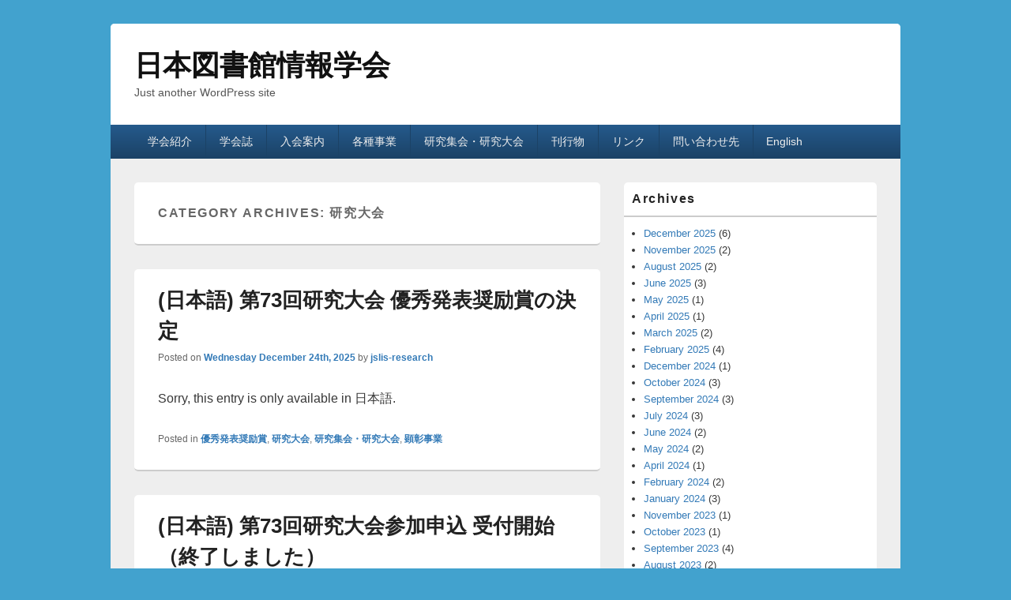

--- FILE ---
content_type: text/html; charset=UTF-8
request_url: https://jslis.jp/category/events/annual-conference/?lang=en
body_size: 9927
content:
<!DOCTYPE html>

<html lang="en-US">

<head>
    <meta charset="UTF-8" />
    <meta name="viewport" content="width=device-width, initial-scale=1">
    <link rel="profile" href="http://gmpg.org/xfn/11" />
    <link rel="pingback" href="https://jslis.jp/xmlrpc.php" />
    <title>研究大会 &#8211; 日本図書館情報学会</title>
<meta name='robots' content='max-image-preview:large' />
<link rel="alternate" type="application/rss+xml" title="日本図書館情報学会 &raquo; Feed" href="https://jslis.jp/feed/?lang=en" />
<link rel="alternate" type="application/rss+xml" title="日本図書館情報学会 &raquo; Comments Feed" href="https://jslis.jp/comments/feed/?lang=en" />
<link rel="alternate" type="application/rss+xml" title="日本図書館情報学会 &raquo; 研究大会 Category Feed" href="https://jslis.jp/category/events/annual-conference/?lang=en" />
<style id='wp-img-auto-sizes-contain-inline-css' type='text/css'>
img:is([sizes=auto i],[sizes^="auto," i]){contain-intrinsic-size:3000px 1500px}
/*# sourceURL=wp-img-auto-sizes-contain-inline-css */
</style>
<style id='wp-emoji-styles-inline-css' type='text/css'>

	img.wp-smiley, img.emoji {
		display: inline !important;
		border: none !important;
		box-shadow: none !important;
		height: 1em !important;
		width: 1em !important;
		margin: 0 0.07em !important;
		vertical-align: -0.1em !important;
		background: none !important;
		padding: 0 !important;
	}
/*# sourceURL=wp-emoji-styles-inline-css */
</style>
<style id='wp-block-library-inline-css' type='text/css'>
:root{--wp-block-synced-color:#7a00df;--wp-block-synced-color--rgb:122,0,223;--wp-bound-block-color:var(--wp-block-synced-color);--wp-editor-canvas-background:#ddd;--wp-admin-theme-color:#007cba;--wp-admin-theme-color--rgb:0,124,186;--wp-admin-theme-color-darker-10:#006ba1;--wp-admin-theme-color-darker-10--rgb:0,107,160.5;--wp-admin-theme-color-darker-20:#005a87;--wp-admin-theme-color-darker-20--rgb:0,90,135;--wp-admin-border-width-focus:2px}@media (min-resolution:192dpi){:root{--wp-admin-border-width-focus:1.5px}}.wp-element-button{cursor:pointer}:root .has-very-light-gray-background-color{background-color:#eee}:root .has-very-dark-gray-background-color{background-color:#313131}:root .has-very-light-gray-color{color:#eee}:root .has-very-dark-gray-color{color:#313131}:root .has-vivid-green-cyan-to-vivid-cyan-blue-gradient-background{background:linear-gradient(135deg,#00d084,#0693e3)}:root .has-purple-crush-gradient-background{background:linear-gradient(135deg,#34e2e4,#4721fb 50%,#ab1dfe)}:root .has-hazy-dawn-gradient-background{background:linear-gradient(135deg,#faaca8,#dad0ec)}:root .has-subdued-olive-gradient-background{background:linear-gradient(135deg,#fafae1,#67a671)}:root .has-atomic-cream-gradient-background{background:linear-gradient(135deg,#fdd79a,#004a59)}:root .has-nightshade-gradient-background{background:linear-gradient(135deg,#330968,#31cdcf)}:root .has-midnight-gradient-background{background:linear-gradient(135deg,#020381,#2874fc)}:root{--wp--preset--font-size--normal:16px;--wp--preset--font-size--huge:42px}.has-regular-font-size{font-size:1em}.has-larger-font-size{font-size:2.625em}.has-normal-font-size{font-size:var(--wp--preset--font-size--normal)}.has-huge-font-size{font-size:var(--wp--preset--font-size--huge)}.has-text-align-center{text-align:center}.has-text-align-left{text-align:left}.has-text-align-right{text-align:right}.has-fit-text{white-space:nowrap!important}#end-resizable-editor-section{display:none}.aligncenter{clear:both}.items-justified-left{justify-content:flex-start}.items-justified-center{justify-content:center}.items-justified-right{justify-content:flex-end}.items-justified-space-between{justify-content:space-between}.screen-reader-text{border:0;clip-path:inset(50%);height:1px;margin:-1px;overflow:hidden;padding:0;position:absolute;width:1px;word-wrap:normal!important}.screen-reader-text:focus{background-color:#ddd;clip-path:none;color:#444;display:block;font-size:1em;height:auto;left:5px;line-height:normal;padding:15px 23px 14px;text-decoration:none;top:5px;width:auto;z-index:100000}html :where(.has-border-color){border-style:solid}html :where([style*=border-top-color]){border-top-style:solid}html :where([style*=border-right-color]){border-right-style:solid}html :where([style*=border-bottom-color]){border-bottom-style:solid}html :where([style*=border-left-color]){border-left-style:solid}html :where([style*=border-width]){border-style:solid}html :where([style*=border-top-width]){border-top-style:solid}html :where([style*=border-right-width]){border-right-style:solid}html :where([style*=border-bottom-width]){border-bottom-style:solid}html :where([style*=border-left-width]){border-left-style:solid}html :where(img[class*=wp-image-]){height:auto;max-width:100%}:where(figure){margin:0 0 1em}html :where(.is-position-sticky){--wp-admin--admin-bar--position-offset:var(--wp-admin--admin-bar--height,0px)}@media screen and (max-width:600px){html :where(.is-position-sticky){--wp-admin--admin-bar--position-offset:0px}}

/*# sourceURL=wp-block-library-inline-css */
</style><style id='global-styles-inline-css' type='text/css'>
:root{--wp--preset--aspect-ratio--square: 1;--wp--preset--aspect-ratio--4-3: 4/3;--wp--preset--aspect-ratio--3-4: 3/4;--wp--preset--aspect-ratio--3-2: 3/2;--wp--preset--aspect-ratio--2-3: 2/3;--wp--preset--aspect-ratio--16-9: 16/9;--wp--preset--aspect-ratio--9-16: 9/16;--wp--preset--color--black: #000000;--wp--preset--color--cyan-bluish-gray: #abb8c3;--wp--preset--color--white: #ffffff;--wp--preset--color--pale-pink: #f78da7;--wp--preset--color--vivid-red: #cf2e2e;--wp--preset--color--luminous-vivid-orange: #ff6900;--wp--preset--color--luminous-vivid-amber: #fcb900;--wp--preset--color--light-green-cyan: #7bdcb5;--wp--preset--color--vivid-green-cyan: #00d084;--wp--preset--color--pale-cyan-blue: #8ed1fc;--wp--preset--color--vivid-cyan-blue: #0693e3;--wp--preset--color--vivid-purple: #9b51e0;--wp--preset--color--dark-gray: #373737;--wp--preset--color--medium-gray: #cccccc;--wp--preset--color--light-gray: #eeeeee;--wp--preset--color--blue: #1982d1;--wp--preset--gradient--vivid-cyan-blue-to-vivid-purple: linear-gradient(135deg,rgb(6,147,227) 0%,rgb(155,81,224) 100%);--wp--preset--gradient--light-green-cyan-to-vivid-green-cyan: linear-gradient(135deg,rgb(122,220,180) 0%,rgb(0,208,130) 100%);--wp--preset--gradient--luminous-vivid-amber-to-luminous-vivid-orange: linear-gradient(135deg,rgb(252,185,0) 0%,rgb(255,105,0) 100%);--wp--preset--gradient--luminous-vivid-orange-to-vivid-red: linear-gradient(135deg,rgb(255,105,0) 0%,rgb(207,46,46) 100%);--wp--preset--gradient--very-light-gray-to-cyan-bluish-gray: linear-gradient(135deg,rgb(238,238,238) 0%,rgb(169,184,195) 100%);--wp--preset--gradient--cool-to-warm-spectrum: linear-gradient(135deg,rgb(74,234,220) 0%,rgb(151,120,209) 20%,rgb(207,42,186) 40%,rgb(238,44,130) 60%,rgb(251,105,98) 80%,rgb(254,248,76) 100%);--wp--preset--gradient--blush-light-purple: linear-gradient(135deg,rgb(255,206,236) 0%,rgb(152,150,240) 100%);--wp--preset--gradient--blush-bordeaux: linear-gradient(135deg,rgb(254,205,165) 0%,rgb(254,45,45) 50%,rgb(107,0,62) 100%);--wp--preset--gradient--luminous-dusk: linear-gradient(135deg,rgb(255,203,112) 0%,rgb(199,81,192) 50%,rgb(65,88,208) 100%);--wp--preset--gradient--pale-ocean: linear-gradient(135deg,rgb(255,245,203) 0%,rgb(182,227,212) 50%,rgb(51,167,181) 100%);--wp--preset--gradient--electric-grass: linear-gradient(135deg,rgb(202,248,128) 0%,rgb(113,206,126) 100%);--wp--preset--gradient--midnight: linear-gradient(135deg,rgb(2,3,129) 0%,rgb(40,116,252) 100%);--wp--preset--font-size--small: 14px;--wp--preset--font-size--medium: 20px;--wp--preset--font-size--large: 24px;--wp--preset--font-size--x-large: 42px;--wp--preset--font-size--normal: 16px;--wp--preset--font-size--huge: 26px;--wp--preset--spacing--20: 0.44rem;--wp--preset--spacing--30: 0.67rem;--wp--preset--spacing--40: 1rem;--wp--preset--spacing--50: 1.5rem;--wp--preset--spacing--60: 2.25rem;--wp--preset--spacing--70: 3.38rem;--wp--preset--spacing--80: 5.06rem;--wp--preset--shadow--natural: 6px 6px 9px rgba(0, 0, 0, 0.2);--wp--preset--shadow--deep: 12px 12px 50px rgba(0, 0, 0, 0.4);--wp--preset--shadow--sharp: 6px 6px 0px rgba(0, 0, 0, 0.2);--wp--preset--shadow--outlined: 6px 6px 0px -3px rgb(255, 255, 255), 6px 6px rgb(0, 0, 0);--wp--preset--shadow--crisp: 6px 6px 0px rgb(0, 0, 0);}:where(.is-layout-flex){gap: 0.5em;}:where(.is-layout-grid){gap: 0.5em;}body .is-layout-flex{display: flex;}.is-layout-flex{flex-wrap: wrap;align-items: center;}.is-layout-flex > :is(*, div){margin: 0;}body .is-layout-grid{display: grid;}.is-layout-grid > :is(*, div){margin: 0;}:where(.wp-block-columns.is-layout-flex){gap: 2em;}:where(.wp-block-columns.is-layout-grid){gap: 2em;}:where(.wp-block-post-template.is-layout-flex){gap: 1.25em;}:where(.wp-block-post-template.is-layout-grid){gap: 1.25em;}.has-black-color{color: var(--wp--preset--color--black) !important;}.has-cyan-bluish-gray-color{color: var(--wp--preset--color--cyan-bluish-gray) !important;}.has-white-color{color: var(--wp--preset--color--white) !important;}.has-pale-pink-color{color: var(--wp--preset--color--pale-pink) !important;}.has-vivid-red-color{color: var(--wp--preset--color--vivid-red) !important;}.has-luminous-vivid-orange-color{color: var(--wp--preset--color--luminous-vivid-orange) !important;}.has-luminous-vivid-amber-color{color: var(--wp--preset--color--luminous-vivid-amber) !important;}.has-light-green-cyan-color{color: var(--wp--preset--color--light-green-cyan) !important;}.has-vivid-green-cyan-color{color: var(--wp--preset--color--vivid-green-cyan) !important;}.has-pale-cyan-blue-color{color: var(--wp--preset--color--pale-cyan-blue) !important;}.has-vivid-cyan-blue-color{color: var(--wp--preset--color--vivid-cyan-blue) !important;}.has-vivid-purple-color{color: var(--wp--preset--color--vivid-purple) !important;}.has-black-background-color{background-color: var(--wp--preset--color--black) !important;}.has-cyan-bluish-gray-background-color{background-color: var(--wp--preset--color--cyan-bluish-gray) !important;}.has-white-background-color{background-color: var(--wp--preset--color--white) !important;}.has-pale-pink-background-color{background-color: var(--wp--preset--color--pale-pink) !important;}.has-vivid-red-background-color{background-color: var(--wp--preset--color--vivid-red) !important;}.has-luminous-vivid-orange-background-color{background-color: var(--wp--preset--color--luminous-vivid-orange) !important;}.has-luminous-vivid-amber-background-color{background-color: var(--wp--preset--color--luminous-vivid-amber) !important;}.has-light-green-cyan-background-color{background-color: var(--wp--preset--color--light-green-cyan) !important;}.has-vivid-green-cyan-background-color{background-color: var(--wp--preset--color--vivid-green-cyan) !important;}.has-pale-cyan-blue-background-color{background-color: var(--wp--preset--color--pale-cyan-blue) !important;}.has-vivid-cyan-blue-background-color{background-color: var(--wp--preset--color--vivid-cyan-blue) !important;}.has-vivid-purple-background-color{background-color: var(--wp--preset--color--vivid-purple) !important;}.has-black-border-color{border-color: var(--wp--preset--color--black) !important;}.has-cyan-bluish-gray-border-color{border-color: var(--wp--preset--color--cyan-bluish-gray) !important;}.has-white-border-color{border-color: var(--wp--preset--color--white) !important;}.has-pale-pink-border-color{border-color: var(--wp--preset--color--pale-pink) !important;}.has-vivid-red-border-color{border-color: var(--wp--preset--color--vivid-red) !important;}.has-luminous-vivid-orange-border-color{border-color: var(--wp--preset--color--luminous-vivid-orange) !important;}.has-luminous-vivid-amber-border-color{border-color: var(--wp--preset--color--luminous-vivid-amber) !important;}.has-light-green-cyan-border-color{border-color: var(--wp--preset--color--light-green-cyan) !important;}.has-vivid-green-cyan-border-color{border-color: var(--wp--preset--color--vivid-green-cyan) !important;}.has-pale-cyan-blue-border-color{border-color: var(--wp--preset--color--pale-cyan-blue) !important;}.has-vivid-cyan-blue-border-color{border-color: var(--wp--preset--color--vivid-cyan-blue) !important;}.has-vivid-purple-border-color{border-color: var(--wp--preset--color--vivid-purple) !important;}.has-vivid-cyan-blue-to-vivid-purple-gradient-background{background: var(--wp--preset--gradient--vivid-cyan-blue-to-vivid-purple) !important;}.has-light-green-cyan-to-vivid-green-cyan-gradient-background{background: var(--wp--preset--gradient--light-green-cyan-to-vivid-green-cyan) !important;}.has-luminous-vivid-amber-to-luminous-vivid-orange-gradient-background{background: var(--wp--preset--gradient--luminous-vivid-amber-to-luminous-vivid-orange) !important;}.has-luminous-vivid-orange-to-vivid-red-gradient-background{background: var(--wp--preset--gradient--luminous-vivid-orange-to-vivid-red) !important;}.has-very-light-gray-to-cyan-bluish-gray-gradient-background{background: var(--wp--preset--gradient--very-light-gray-to-cyan-bluish-gray) !important;}.has-cool-to-warm-spectrum-gradient-background{background: var(--wp--preset--gradient--cool-to-warm-spectrum) !important;}.has-blush-light-purple-gradient-background{background: var(--wp--preset--gradient--blush-light-purple) !important;}.has-blush-bordeaux-gradient-background{background: var(--wp--preset--gradient--blush-bordeaux) !important;}.has-luminous-dusk-gradient-background{background: var(--wp--preset--gradient--luminous-dusk) !important;}.has-pale-ocean-gradient-background{background: var(--wp--preset--gradient--pale-ocean) !important;}.has-electric-grass-gradient-background{background: var(--wp--preset--gradient--electric-grass) !important;}.has-midnight-gradient-background{background: var(--wp--preset--gradient--midnight) !important;}.has-small-font-size{font-size: var(--wp--preset--font-size--small) !important;}.has-medium-font-size{font-size: var(--wp--preset--font-size--medium) !important;}.has-large-font-size{font-size: var(--wp--preset--font-size--large) !important;}.has-x-large-font-size{font-size: var(--wp--preset--font-size--x-large) !important;}
/*# sourceURL=global-styles-inline-css */
</style>

<style id='classic-theme-styles-inline-css' type='text/css'>
/*! This file is auto-generated */
.wp-block-button__link{color:#fff;background-color:#32373c;border-radius:9999px;box-shadow:none;text-decoration:none;padding:calc(.667em + 2px) calc(1.333em + 2px);font-size:1.125em}.wp-block-file__button{background:#32373c;color:#fff;text-decoration:none}
/*# sourceURL=/wp-includes/css/classic-themes.min.css */
</style>
<link rel='stylesheet' id='genericons-css' href='https://jslis.jp/wp-content/themes/catch-box/genericons/genericons.css' type='text/css' media='all' />
<link rel='stylesheet' id='catchbox-style-css' href='https://jslis.jp/wp-content/themes/catch-box/style.css' type='text/css' media='all' />
<link rel='stylesheet' id='catchbox-block-style-css' href='https://jslis.jp/wp-content/themes/catch-box/css/blocks.css' type='text/css' media='all' />
<link rel='stylesheet' id='blue-css' href='https://jslis.jp/wp-content/themes/catch-box/colors/blue.css' type='text/css' media='all' />
<script type="text/javascript" src="https://jslis.jp/wp-includes/js/jquery/jquery.min.js" id="jquery-core-js"></script>
<script type="text/javascript" src="https://jslis.jp/wp-includes/js/jquery/jquery-migrate.min.js" id="jquery-migrate-js"></script>
<script type="text/javascript" id="catchbox-menu-js-extra">
/* <![CDATA[ */
var screenReaderText = {"expand":"expand child menu","collapse":"collapse child menu"};
//# sourceURL=catchbox-menu-js-extra
/* ]]> */
</script>
<script type="text/javascript" src="https://jslis.jp/wp-content/themes/catch-box/js/menu.min.js" id="catchbox-menu-js"></script>
<link rel="https://api.w.org/" href="https://jslis.jp/wp-json/" /><link rel="alternate" title="JSON" type="application/json" href="https://jslis.jp/wp-json/wp/v2/categories/37" /><link rel="EditURI" type="application/rsd+xml" title="RSD" href="https://jslis.jp/xmlrpc.php?rsd" />
<meta name="generator" content="WordPress 6.9" />
<style>
.qtranxs_flag_ja {background-image: url(https://jslis.jp/wp-content/plugins/qtranslate-xt-3.12.0/flags/jp.png); background-repeat: no-repeat;}
.qtranxs_flag_en {background-image: url(https://jslis.jp/wp-content/plugins/qtranslate-xt-3.12.0/flags/gb.png); background-repeat: no-repeat;}
</style>
<link hreflang="ja" href="https://jslis.jp/category/events/annual-conference/?lang=ja" rel="alternate" />
<link hreflang="en" href="https://jslis.jp/category/events/annual-conference/?lang=en" rel="alternate" />
<link hreflang="x-default" href="https://jslis.jp/category/events/annual-conference/" rel="alternate" />
<meta name="generator" content="qTranslate-XT 3.12.0" />
</head>

<body class="archive category category-annual-conference category-37 wp-embed-responsive wp-theme-catch-box right-sidebar one-menu header-image-top">

    
    
    <div id="page" class="hfeed site">

        <a href="#main" class="skip-link screen-reader-text">Skip to content</a>
        <header id="branding" role="banner">

            
            <div id="header-content" class="clearfix">

                <div class="logo-wrap clearfix">	<div id="hgroup" class="site-details">
					<p id="site-title"><a href="https://jslis.jp/" rel="home">日本図書館情報学会</a></p>
					<p id="site-description">Just another WordPress site</p>
			
   	</div><!-- #hgroup -->
</div><!-- .logo-wrap -->
            </div><!-- #header-content -->

                <div class="menu-access-wrap mobile-header-menu clearfix">
        <div id="mobile-header-left-menu" class="mobile-menu-anchor primary-menu">
            <a href="#mobile-header-left-nav" id="menu-toggle-primary" class="genericon genericon-menu">
                <span class="mobile-menu-text">Menu</span>
            </a>
        </div><!-- #mobile-header-left-menu -->
            
        
        <div id="site-header-menu-primary" class="site-header-menu">
            <nav id="access" class="main-navigation menu-focus" role="navigation" aria-label="Primary Menu">
            
                <h3 class="screen-reader-text">Primary menu</h3>
                <div class="menu-header-container"><ul class="menu"><li id="menu-item-635" class="menu-item menu-item-type-post_type menu-item-object-page menu-item-has-children menu-item-635"><a href="https://jslis.jp/about/?lang=en">学会紹介</a>
<ul class="sub-menu">
	<li id="menu-item-658" class="menu-item menu-item-type-post_type menu-item-object-page menu-item-658"><a href="https://jslis.jp/about/overview/?lang=en">概要</a></li>
	<li id="menu-item-637" class="menu-item menu-item-type-post_type menu-item-object-page menu-item-637"><a href="https://jslis.jp/about/organization/?lang=en">学会組織</a></li>
	<li id="menu-item-636" class="menu-item menu-item-type-post_type menu-item-object-page menu-item-636"><a href="https://jslis.jp/about/policies/?lang=en">規約・規定・内規</a></li>
</ul>
</li>
<li id="menu-item-2214" class="menu-item menu-item-type-post_type menu-item-object-page menu-item-has-children menu-item-2214"><a href="https://jslis.jp/lisjournal/?lang=en">学会誌</a>
<ul class="sub-menu">
	<li id="menu-item-650" class="menu-item menu-item-type-post_type menu-item-object-page menu-item-650"><a href="https://jslis.jp/lisjournal/backnumber/?lang=en">バックナンバー</a></li>
	<li id="menu-item-2216" class="menu-item menu-item-type-post_type menu-item-object-page menu-item-2216"><a href="https://jslis.jp/lisjournal/submission/?lang=en">投稿案内</a></li>
</ul>
</li>
<li id="menu-item-640" class="menu-item menu-item-type-post_type menu-item-object-page menu-item-has-children menu-item-640"><a href="https://jslis.jp/membership/?lang=en">入会案内</a>
<ul class="sub-menu">
	<li id="menu-item-647" class="menu-item menu-item-type-post_type menu-item-object-page menu-item-647"><a href="https://jslis.jp/membership/application/?lang=en">入会方法</a></li>
	<li id="menu-item-659" class="menu-item menu-item-type-post_type menu-item-object-page menu-item-659"><a href="https://jslis.jp/membership/modification/?lang=en">会員情報の変更</a></li>
</ul>
</li>
<li id="menu-item-638" class="menu-item menu-item-type-post_type menu-item-object-page menu-item-has-children menu-item-638"><a href="https://jslis.jp/activities/?lang=en">各種事業</a>
<ul class="sub-menu">
	<li id="menu-item-644" class="menu-item menu-item-type-post_type menu-item-object-page menu-item-644"><a href="https://jslis.jp/activities/grant/?lang=en">研究助成事業</a></li>
	<li id="menu-item-639" class="menu-item menu-item-type-post_type menu-item-object-page menu-item-has-children menu-item-639"><a href="https://jslis.jp/activities/awards/?lang=en">顕彰事業</a>
	<ul class="sub-menu">
		<li id="menu-item-2366" class="menu-item menu-item-type-post_type menu-item-object-page menu-item-2366"><a href="https://jslis.jp/activities/awards/lis/?lang=en">日本図書館情報学会賞</a></li>
		<li id="menu-item-2367" class="menu-item menu-item-type-post_type menu-item-object-page menu-item-2367"><a href="https://jslis.jp/activities/awards/article/?lang=en">日本図書館情報学会論文賞</a></li>
		<li id="menu-item-2368" class="menu-item menu-item-type-post_type menu-item-object-page menu-item-2368"><a href="https://jslis.jp/activities/awards/youth/?lang=en">日本図書館情報学会奨励賞</a></li>
		<li id="menu-item-2369" class="menu-item menu-item-type-post_type menu-item-object-page menu-item-2369"><a href="https://jslis.jp/activities/awards/presentation/?lang=en">優秀発表賞</a></li>
		<li id="menu-item-2370" class="menu-item menu-item-type-post_type menu-item-object-page menu-item-2370"><a href="https://jslis.jp/activities/awards/contribution/?lang=en">学会活動に貢献があった者への感謝状の贈呈</a></li>
	</ul>
</li>
	<li id="menu-item-645" class="menu-item menu-item-type-post_type menu-item-object-page menu-item-645"><a href="https://jslis.jp/activities/projects/?lang=en">プロジェクト</a></li>
</ul>
</li>
<li id="menu-item-642" class="menu-item menu-item-type-post_type menu-item-object-page menu-item-has-children menu-item-642"><a href="https://jslis.jp/events/?lang=en">研究集会・研究大会</a>
<ul class="sub-menu">
	<li id="menu-item-648" class="menu-item menu-item-type-post_type menu-item-object-page menu-item-has-children menu-item-648"><a href="https://jslis.jp/events/spring-research-meeting/?lang=en">春季研究集会</a>
	<ul class="sub-menu">
		<li id="menu-item-2223" class="menu-item menu-item-type-post_type menu-item-object-page menu-item-2223"><a href="https://jslis.jp/events/spring-research-meeting/archives/?lang=en">過去の春季研究集会</a></li>
	</ul>
</li>
	<li id="menu-item-2225" class="menu-item menu-item-type-post_type menu-item-object-page menu-item-has-children menu-item-2225"><a href="https://jslis.jp/events/annual-conference/?lang=en">研究大会</a>
	<ul class="sub-menu">
		<li id="menu-item-2224" class="menu-item menu-item-type-post_type menu-item-object-page menu-item-2224"><a href="https://jslis.jp/events/annual-conference/archives/?lang=en">過去の研究大会</a></li>
	</ul>
</li>
</ul>
</li>
<li id="menu-item-641" class="menu-item menu-item-type-post_type menu-item-object-page menu-item-has-children menu-item-641"><a href="https://jslis.jp/publications/?lang=en">刊行物</a>
<ul class="sub-menu">
	<li id="menu-item-651" class="menu-item menu-item-type-post_type menu-item-object-page menu-item-651"><a href="https://jslis.jp/publications/book/?lang=en">刊行書籍</a></li>
	<li id="menu-item-653" class="menu-item menu-item-type-post_type menu-item-object-page menu-item-653"><a href="https://jslis.jp/publications/newsletter/?lang=en">学会会報</a></li>
	<li id="menu-item-654" class="menu-item menu-item-type-post_type menu-item-object-page menu-item-654"><a href="https://jslis.jp/publications/emagazine/?lang=en">メールマガジン</a></li>
	<li id="menu-item-652" class="menu-item menu-item-type-post_type menu-item-object-page menu-item-652"><a href="https://jslis.jp/publications/others/?lang=en">その他</a></li>
</ul>
</li>
<li id="menu-item-643" class="menu-item menu-item-type-post_type menu-item-object-page menu-item-has-children menu-item-643"><a href="https://jslis.jp/link/?lang=en">リンク</a>
<ul class="sub-menu">
	<li id="menu-item-655" class="menu-item menu-item-type-post_type menu-item-object-page menu-item-655"><a href="https://jslis.jp/link/domestic/?lang=en">国内関連団体</a></li>
	<li id="menu-item-656" class="menu-item menu-item-type-post_type menu-item-object-page menu-item-656"><a href="https://jslis.jp/link/foreign/?lang=en">国外関連団体</a></li>
	<li id="menu-item-657" class="menu-item menu-item-type-post_type menu-item-object-page menu-item-657"><a href="https://jslis.jp/link/archives/?lang=en">過去のホームページ</a></li>
</ul>
</li>
<li id="menu-item-661" class="menu-item menu-item-type-post_type menu-item-object-page menu-item-661"><a href="https://jslis.jp/contact/?lang=en">問い合わせ先</a></li>
<li id="menu-item-1360" class="menu-item menu-item-type-post_type menu-item-object-page menu-item-1360"><a href="https://jslis.jp/english/?lang=en">English</a></li>
</ul></div>            </nav><!-- #access -->
        </div><!-- .site-header-menu -->

            </div><!-- .menu-access-wrap -->
    
        </header><!-- #branding -->

        
        
        <div id="main" class="clearfix">

            
            <div id="primary" class="content-area">

                
                <div id="content" role="main">
                    
			
				<header class="page-header">
					<h1 class="page-title">Category Archives: <span>研究大会</span></h1>

									</header>

								
					
	<article id="post-4062" class="post-4062 post type-post status-publish format-standard hentry category-53 category-annual-conference category-events category-awards">
		<header class="entry-header">
							<h2 class="entry-title"><a href="https://jslis.jp/2025/12/24/%e7%ac%ac73%e5%9b%9e%e7%a0%94%e7%a9%b6%e5%a4%a7%e4%bc%9a-%e5%84%aa%e7%a7%80%e7%99%ba%e8%a1%a8%e5%a5%a8%e5%8a%b1%e8%b3%9e%e3%81%ae%e6%b1%ba%e5%ae%9a/?lang=en" title="Permalink to (日本語) 第73回研究大会 優秀発表奨励賞の決定" rel="bookmark">(日本語) 第73回研究大会 優秀発表奨励賞の決定</a></h2>
			
			                <div class="entry-meta">
                    <span class="sep">Posted on </span><a href="https://jslis.jp/2025/12/24/%e7%ac%ac73%e5%9b%9e%e7%a0%94%e7%a9%b6%e5%a4%a7%e4%bc%9a-%e5%84%aa%e7%a7%80%e7%99%ba%e8%a1%a8%e5%a5%a8%e5%8a%b1%e8%b3%9e%e3%81%ae%e6%b1%ba%e5%ae%9a/?lang=en" title="06:20 PM" rel="bookmark"><time class="entry-date updated" datetime="2025-12-24T18:20:34+00:00" pubdate>Wednesday December 24th, 2025</time></a><span class="by-author"> <span class="sep"> by </span> <span class="author vcard"><a class="url fn n" href="https://jslis.jp/author/jslis-research/?lang=en" title="View all posts by jslis-research" rel="author">jslis-research</a></span></span>                                    </div><!-- .entry-meta -->
					</header><!-- .entry-header -->

		             <div class="entry-summary">
                                <p>Sorry, this entry is only available in 日本語.</p>
            </div><!-- .entry-summary -->
		
		<footer class="entry-meta">
												<span class="cat-links">
				<span class="entry-utility-prep entry-utility-prep-cat-links">Posted in</span> <a href="https://jslis.jp/category/activities/awards/%e5%84%aa%e7%a7%80%e7%99%ba%e8%a1%a8%e5%a5%a8%e5%8a%b1%e8%b3%9e/?lang=en" rel="category tag">優秀発表奨励賞</a>, <a href="https://jslis.jp/category/events/annual-conference/?lang=en" rel="category tag">研究大会</a>, <a href="https://jslis.jp/category/events/?lang=en" rel="category tag">研究集会・研究大会</a>, <a href="https://jslis.jp/category/activities/awards/?lang=en" rel="category tag">顕彰事業</a>			</span>
									
			
					</footer><!-- #entry-meta -->
	</article><!-- #post-4062 -->
				
					
	<article id="post-3962" class="post-3962 post type-post status-publish format-standard hentry category-annual-conference category-events">
		<header class="entry-header">
							<h2 class="entry-title"><a href="https://jslis.jp/2025/11/04/%e7%ac%ac73%e5%9b%9e%e7%a0%94%e7%a9%b6%e5%a4%a7%e4%bc%9a%e5%8f%82%e5%8a%a0%e7%94%b3%e8%be%bc-%e5%8f%97%e4%bb%98%e9%96%8b%e5%a7%8b/?lang=en" title="Permalink to (日本語) 第73回研究大会参加申込 受付開始（終了しました）" rel="bookmark">(日本語) 第73回研究大会参加申込 受付開始（終了しました）</a></h2>
			
			                <div class="entry-meta">
                    <span class="sep">Posted on </span><a href="https://jslis.jp/2025/11/04/%e7%ac%ac73%e5%9b%9e%e7%a0%94%e7%a9%b6%e5%a4%a7%e4%bc%9a%e5%8f%82%e5%8a%a0%e7%94%b3%e8%be%bc-%e5%8f%97%e4%bb%98%e9%96%8b%e5%a7%8b/?lang=en" title="10:24 AM" rel="bookmark"><time class="entry-date updated" datetime="2025-11-04T10:24:31+00:00" pubdate>Tuesday November  4th, 2025</time></a><span class="by-author"> <span class="sep"> by </span> <span class="author vcard"><a class="url fn n" href="https://jslis.jp/author/jslis-research/?lang=en" title="View all posts by jslis-research" rel="author">jslis-research</a></span></span>                                    </div><!-- .entry-meta -->
					</header><!-- .entry-header -->

		             <div class="entry-summary">
                                <p>Sorry, this entry is only available in 日本語.</p>
            </div><!-- .entry-summary -->
		
		<footer class="entry-meta">
												<span class="cat-links">
				<span class="entry-utility-prep entry-utility-prep-cat-links">Posted in</span> <a href="https://jslis.jp/category/events/annual-conference/?lang=en" rel="category tag">研究大会</a>, <a href="https://jslis.jp/category/events/?lang=en" rel="category tag">研究集会・研究大会</a>			</span>
									
			
					</footer><!-- #entry-meta -->
	</article><!-- #post-3962 -->
				
					
	<article id="post-3904" class="post-3904 post type-post status-publish format-standard hentry category-1 category-annual-conference category-events">
		<header class="entry-header">
							<h2 class="entry-title"><a href="https://jslis.jp/2025/08/28/%e6%97%a5%e6%9c%ac%e5%9b%b3%e6%9b%b8%e9%a4%a8%e6%83%85%e5%a0%b1%e5%ad%a6%e4%bc%9a%e7%ac%ac73%e5%9b%9e%e7%a0%94%e7%a9%b6%e5%a4%a7%e4%bc%9a%e3%80%80%e8%a8%97%e5%85%90%e3%82%b5%e3%83%bc%e3%83%93%e3%82%b9/?lang=en" title="Permalink to (日本語) 日本図書館情報学会第73回研究大会　託児サービス利用案内（終了しました）" rel="bookmark">(日本語) 日本図書館情報学会第73回研究大会　託児サービス利用案内（終了しました）</a></h2>
			
			                <div class="entry-meta">
                    <span class="sep">Posted on </span><a href="https://jslis.jp/2025/08/28/%e6%97%a5%e6%9c%ac%e5%9b%b3%e6%9b%b8%e9%a4%a8%e6%83%85%e5%a0%b1%e5%ad%a6%e4%bc%9a%e7%ac%ac73%e5%9b%9e%e7%a0%94%e7%a9%b6%e5%a4%a7%e4%bc%9a%e3%80%80%e8%a8%97%e5%85%90%e3%82%b5%e3%83%bc%e3%83%93%e3%82%b9/?lang=en" title="09:33 PM" rel="bookmark"><time class="entry-date updated" datetime="2025-08-28T21:33:01+00:00" pubdate>Thursday August 28th, 2025</time></a><span class="by-author"> <span class="sep"> by </span> <span class="author vcard"><a class="url fn n" href="https://jslis.jp/author/jslis-research/?lang=en" title="View all posts by jslis-research" rel="author">jslis-research</a></span></span>                                    </div><!-- .entry-meta -->
					</header><!-- .entry-header -->

		             <div class="entry-summary">
                                <p>Sorry, this entry is only available in 日本語.</p>
            </div><!-- .entry-summary -->
		
		<footer class="entry-meta">
												<span class="cat-links">
				<span class="entry-utility-prep entry-utility-prep-cat-links">Posted in</span> <a href="https://jslis.jp/category/%e6%9c%aa%e5%88%86%e9%a1%9e/?lang=en" rel="category tag">未分類</a>, <a href="https://jslis.jp/category/events/annual-conference/?lang=en" rel="category tag">研究大会</a>, <a href="https://jslis.jp/category/events/?lang=en" rel="category tag">研究集会・研究大会</a>			</span>
									
			
					</footer><!-- #entry-meta -->
	</article><!-- #post-3904 -->
				
					
	<article id="post-3900" class="post-3900 post type-post status-publish format-standard hentry category-annual-conference category-events">
		<header class="entry-header">
							<h2 class="entry-title"><a href="https://jslis.jp/2025/08/20/%e5%9b%b3%e6%9b%b8%e9%a4%a8%e6%83%85%e5%a0%b1%e5%ad%a6%e3%81%a8%e8%bf%91%e6%8e%a5%e9%a0%98%e5%9f%9f%e3%81%a8%e3%81%ae%e5%85%b1%e5%90%8c%e7%a0%94%e7%a9%b6%e3%81%ab%e9%96%a2%e3%81%99%e3%82%8b%e8%aa%bf/?lang=en" title="Permalink to (日本語) 図書館情報学と近接領域との共同研究に関する調査　アンケートのお願い（終了しました）" rel="bookmark">(日本語) 図書館情報学と近接領域との共同研究に関する調査　アンケートのお願い（終了しました）</a></h2>
			
			                <div class="entry-meta">
                    <span class="sep">Posted on </span><a href="https://jslis.jp/2025/08/20/%e5%9b%b3%e6%9b%b8%e9%a4%a8%e6%83%85%e5%a0%b1%e5%ad%a6%e3%81%a8%e8%bf%91%e6%8e%a5%e9%a0%98%e5%9f%9f%e3%81%a8%e3%81%ae%e5%85%b1%e5%90%8c%e7%a0%94%e7%a9%b6%e3%81%ab%e9%96%a2%e3%81%99%e3%82%8b%e8%aa%bf/?lang=en" title="08:39 AM" rel="bookmark"><time class="entry-date updated" datetime="2025-08-20T08:39:26+00:00" pubdate>Wednesday August 20th, 2025</time></a><span class="by-author"> <span class="sep"> by </span> <span class="author vcard"><a class="url fn n" href="https://jslis.jp/author/jslis-research/?lang=en" title="View all posts by jslis-research" rel="author">jslis-research</a></span></span>                                    </div><!-- .entry-meta -->
					</header><!-- .entry-header -->

		             <div class="entry-summary">
                                <p>Sorry, this entry is only available in 日本語.</p>
            </div><!-- .entry-summary -->
		
		<footer class="entry-meta">
												<span class="cat-links">
				<span class="entry-utility-prep entry-utility-prep-cat-links">Posted in</span> <a href="https://jslis.jp/category/events/annual-conference/?lang=en" rel="category tag">研究大会</a>, <a href="https://jslis.jp/category/events/?lang=en" rel="category tag">研究集会・研究大会</a>			</span>
									
			
					</footer><!-- #entry-meta -->
	</article><!-- #post-3900 -->
				
					
	<article id="post-3866" class="post-3866 post type-post status-publish format-standard hentry category-annual-conference category-events">
		<header class="entry-header">
							<h2 class="entry-title"><a href="https://jslis.jp/2025/06/07/%e7%ac%ac73%e5%9b%9e%e7%a0%94%e7%a9%b6%e5%a4%a7%e4%bc%9a-%e7%99%ba%e8%a1%a8%e7%94%b3%e8%be%bc%e3%81%ae%e5%8f%97%e4%bb%98%e9%96%8b%e5%a7%8b/?lang=en" title="Permalink to (日本語) 第73回研究大会 発表申込の受付開始（終了しました）" rel="bookmark">(日本語) 第73回研究大会 発表申込の受付開始（終了しました）</a></h2>
			
			                <div class="entry-meta">
                    <span class="sep">Posted on </span><a href="https://jslis.jp/2025/06/07/%e7%ac%ac73%e5%9b%9e%e7%a0%94%e7%a9%b6%e5%a4%a7%e4%bc%9a-%e7%99%ba%e8%a1%a8%e7%94%b3%e8%be%bc%e3%81%ae%e5%8f%97%e4%bb%98%e9%96%8b%e5%a7%8b/?lang=en" title="06:48 AM" rel="bookmark"><time class="entry-date updated" datetime="2025-06-07T06:48:45+00:00" pubdate>Saturday June  7th, 2025</time></a><span class="by-author"> <span class="sep"> by </span> <span class="author vcard"><a class="url fn n" href="https://jslis.jp/author/jslis-research/?lang=en" title="View all posts by jslis-research" rel="author">jslis-research</a></span></span>                                    </div><!-- .entry-meta -->
					</header><!-- .entry-header -->

		             <div class="entry-summary">
                                <p>Sorry, this entry is only available in 日本語.</p>
            </div><!-- .entry-summary -->
		
		<footer class="entry-meta">
												<span class="cat-links">
				<span class="entry-utility-prep entry-utility-prep-cat-links">Posted in</span> <a href="https://jslis.jp/category/events/annual-conference/?lang=en" rel="category tag">研究大会</a>, <a href="https://jslis.jp/category/events/?lang=en" rel="category tag">研究集会・研究大会</a>			</span>
									
			
					</footer><!-- #entry-meta -->
	</article><!-- #post-3866 -->
				
					
	<article id="post-3779" class="post-3779 post type-post status-publish format-standard hentry category-annual-conference category-events">
		<header class="entry-header">
							<h2 class="entry-title"><a href="https://jslis.jp/2025/03/28/2025%e5%b9%b4%e5%ba%a6%e3%81%ae%e7%a0%94%e7%a9%b6%e5%a4%a7%e4%bc%9a%e3%81%af12%e6%9c%8813%e6%97%a5%e3%80%8114%e6%97%a5%e3%81%ab%e5%90%8c%e5%bf%97%e7%a4%be%e5%a4%a7%e5%ad%a6%e3%81%a7%e9%96%8b%e5%82%ac/?lang=en" title="Permalink to (日本語) 2025年度の研究大会は12月13日、14日に同志社大学で開催されます（終了しました）" rel="bookmark">(日本語) 2025年度の研究大会は12月13日、14日に同志社大学で開催されます（終了しました）</a></h2>
			
			                <div class="entry-meta">
                    <span class="sep">Posted on </span><a href="https://jslis.jp/2025/03/28/2025%e5%b9%b4%e5%ba%a6%e3%81%ae%e7%a0%94%e7%a9%b6%e5%a4%a7%e4%bc%9a%e3%81%af12%e6%9c%8813%e6%97%a5%e3%80%8114%e6%97%a5%e3%81%ab%e5%90%8c%e5%bf%97%e7%a4%be%e5%a4%a7%e5%ad%a6%e3%81%a7%e9%96%8b%e5%82%ac/?lang=en" title="11:01 AM" rel="bookmark"><time class="entry-date updated" datetime="2025-03-28T11:01:26+00:00" pubdate>Friday March 28th, 2025</time></a><span class="by-author"> <span class="sep"> by </span> <span class="author vcard"><a class="url fn n" href="https://jslis.jp/author/jslis-research/?lang=en" title="View all posts by jslis-research" rel="author">jslis-research</a></span></span>                                    </div><!-- .entry-meta -->
					</header><!-- .entry-header -->

		             <div class="entry-summary">
                                <p>Sorry, this entry is only available in 日本語.</p>
            </div><!-- .entry-summary -->
		
		<footer class="entry-meta">
												<span class="cat-links">
				<span class="entry-utility-prep entry-utility-prep-cat-links">Posted in</span> <a href="https://jslis.jp/category/events/annual-conference/?lang=en" rel="category tag">研究大会</a>, <a href="https://jslis.jp/category/events/?lang=en" rel="category tag">研究集会・研究大会</a>			</span>
									
			
					</footer><!-- #entry-meta -->
	</article><!-- #post-3779 -->
				
					
	<article id="post-3505" class="post-3505 post type-post status-publish format-standard hentry category-53 category-annual-conference category-events">
		<header class="entry-header">
							<h2 class="entry-title"><a href="https://jslis.jp/2024/10/14/%e7%ac%ac72%e5%9b%9e%e7%a0%94%e7%a9%b6%e5%a4%a7%e4%bc%9a-%e5%84%aa%e7%a7%80%e7%99%ba%e8%a1%a8%e5%a5%a8%e5%8a%b1%e8%b3%9e%e3%81%ae%e6%b1%ba%e5%ae%9a/?lang=en" title="Permalink to (日本語) 第72回研究大会 優秀発表奨励賞の決定" rel="bookmark">(日本語) 第72回研究大会 優秀発表奨励賞の決定</a></h2>
			
			                <div class="entry-meta">
                    <span class="sep">Posted on </span><a href="https://jslis.jp/2024/10/14/%e7%ac%ac72%e5%9b%9e%e7%a0%94%e7%a9%b6%e5%a4%a7%e4%bc%9a-%e5%84%aa%e7%a7%80%e7%99%ba%e8%a1%a8%e5%a5%a8%e5%8a%b1%e8%b3%9e%e3%81%ae%e6%b1%ba%e5%ae%9a/?lang=en" title="09:19 AM" rel="bookmark"><time class="entry-date updated" datetime="2024-10-14T09:19:19+00:00" pubdate>Monday October 14th, 2024</time></a><span class="by-author"> <span class="sep"> by </span> <span class="author vcard"><a class="url fn n" href="https://jslis.jp/author/jslis-research/?lang=en" title="View all posts by jslis-research" rel="author">jslis-research</a></span></span>                                    </div><!-- .entry-meta -->
					</header><!-- .entry-header -->

		             <div class="entry-summary">
                                <p>Sorry, this entry is only available in 日本語.</p>
            </div><!-- .entry-summary -->
		
		<footer class="entry-meta">
												<span class="cat-links">
				<span class="entry-utility-prep entry-utility-prep-cat-links">Posted in</span> <a href="https://jslis.jp/category/activities/awards/%e5%84%aa%e7%a7%80%e7%99%ba%e8%a1%a8%e5%a5%a8%e5%8a%b1%e8%b3%9e/?lang=en" rel="category tag">優秀発表奨励賞</a>, <a href="https://jslis.jp/category/events/annual-conference/?lang=en" rel="category tag">研究大会</a>, <a href="https://jslis.jp/category/events/?lang=en" rel="category tag">研究集会・研究大会</a>			</span>
									
			
					</footer><!-- #entry-meta -->
	</article><!-- #post-3505 -->
				
					
	<article id="post-3443" class="post-3443 post type-post status-publish format-standard hentry category-annual-conference category-events">
		<header class="entry-header">
							<h2 class="entry-title"><a href="https://jslis.jp/2024/09/01/%e7%ac%ac71%e5%9b%9e%e7%a0%94%e7%a9%b6%e5%a4%a7%e4%bc%9a%e5%8f%82%e5%8a%a0%e7%94%b3%e8%be%bc-%e5%8f%97%e4%bb%98%e9%96%8b%e5%a7%8b/?lang=en" title="Permalink to (日本語) 第72回研究大会参加申込 受付開始（終了しました）" rel="bookmark">(日本語) 第72回研究大会参加申込 受付開始（終了しました）</a></h2>
			
			                <div class="entry-meta">
                    <span class="sep">Posted on </span><a href="https://jslis.jp/2024/09/01/%e7%ac%ac71%e5%9b%9e%e7%a0%94%e7%a9%b6%e5%a4%a7%e4%bc%9a%e5%8f%82%e5%8a%a0%e7%94%b3%e8%be%bc-%e5%8f%97%e4%bb%98%e9%96%8b%e5%a7%8b/?lang=en" title="07:22 PM" rel="bookmark"><time class="entry-date updated" datetime="2024-09-01T19:22:54+00:00" pubdate>Sunday September  1st, 2024</time></a><span class="by-author"> <span class="sep"> by </span> <span class="author vcard"><a class="url fn n" href="https://jslis.jp/author/jslis-research/?lang=en" title="View all posts by jslis-research" rel="author">jslis-research</a></span></span>                                    </div><!-- .entry-meta -->
					</header><!-- .entry-header -->

		             <div class="entry-summary">
                                <p>Sorry, this entry is only available in 日本語.</p>
            </div><!-- .entry-summary -->
		
		<footer class="entry-meta">
												<span class="cat-links">
				<span class="entry-utility-prep entry-utility-prep-cat-links">Posted in</span> <a href="https://jslis.jp/category/events/annual-conference/?lang=en" rel="category tag">研究大会</a>, <a href="https://jslis.jp/category/events/?lang=en" rel="category tag">研究集会・研究大会</a>			</span>
									
			
					</footer><!-- #entry-meta -->
	</article><!-- #post-3443 -->
				
					
	<article id="post-3414" class="post-3414 post type-post status-publish format-standard hentry category-annual-conference category-events">
		<header class="entry-header">
							<h2 class="entry-title"><a href="https://jslis.jp/2024/07/20/%e5%88%9d%e6%9c%9f%e3%82%ad%e3%83%a3%e3%83%aa%e3%82%a2%e7%a0%94%e7%a9%b6%e8%80%85%e3%81%ae%e5%95%8f%e9%a1%8c%e3%81%ab%e9%96%a2%e3%81%99%e3%82%8b%e8%aa%bf%e6%9f%bb%e3%80%80%e3%82%a2%e3%83%b3%e3%82%b1/?lang=en" title="Permalink to (日本語) 初期キャリア研究者の問題に関する調査　アンケートのお願い（終了しました）" rel="bookmark">(日本語) 初期キャリア研究者の問題に関する調査　アンケートのお願い（終了しました）</a></h2>
			
			                <div class="entry-meta">
                    <span class="sep">Posted on </span><a href="https://jslis.jp/2024/07/20/%e5%88%9d%e6%9c%9f%e3%82%ad%e3%83%a3%e3%83%aa%e3%82%a2%e7%a0%94%e7%a9%b6%e8%80%85%e3%81%ae%e5%95%8f%e9%a1%8c%e3%81%ab%e9%96%a2%e3%81%99%e3%82%8b%e8%aa%bf%e6%9f%bb%e3%80%80%e3%82%a2%e3%83%b3%e3%82%b1/?lang=en" title="08:13 AM" rel="bookmark"><time class="entry-date updated" datetime="2024-07-20T08:13:04+00:00" pubdate>Saturday July 20th, 2024</time></a><span class="by-author"> <span class="sep"> by </span> <span class="author vcard"><a class="url fn n" href="https://jslis.jp/author/jslis-research/?lang=en" title="View all posts by jslis-research" rel="author">jslis-research</a></span></span>                                    </div><!-- .entry-meta -->
					</header><!-- .entry-header -->

		             <div class="entry-summary">
                                <p>Sorry, this entry is only available in 日本語.</p>
            </div><!-- .entry-summary -->
		
		<footer class="entry-meta">
												<span class="cat-links">
				<span class="entry-utility-prep entry-utility-prep-cat-links">Posted in</span> <a href="https://jslis.jp/category/events/annual-conference/?lang=en" rel="category tag">研究大会</a>, <a href="https://jslis.jp/category/events/?lang=en" rel="category tag">研究集会・研究大会</a>			</span>
									
			
					</footer><!-- #entry-meta -->
	</article><!-- #post-3414 -->
				
						<nav id="nav-below">
			<h3 class="screen-reader-text">Post navigation</h3>
							<div class="nav-previous"><a href="https://jslis.jp/category/events/annual-conference/page/2/?lang=en" ><span class="meta-nav">&larr;</span> Older posts</a></div>
				<div class="nav-next"></div>
					</nav><!-- #nav -->
		
			
		</div><!-- #content -->
        
		            
	</div><!-- #primary -->
    
	    


		<aside id="secondary" class="sidebar widget-area" role="complementary">
			<h2 class="screen-reader-text">Primary Sidebar Widget Area</h2>
			<section id="archives-3" class="widget widget_archive"><h2 class="widget-title">Archives</h2>
			<ul>
					<li><a href='https://jslis.jp/2025/12/?lang=en'>December 2025</a>&nbsp;(6)</li>
	<li><a href='https://jslis.jp/2025/11/?lang=en'>November 2025</a>&nbsp;(2)</li>
	<li><a href='https://jslis.jp/2025/08/?lang=en'>August 2025</a>&nbsp;(2)</li>
	<li><a href='https://jslis.jp/2025/06/?lang=en'>June 2025</a>&nbsp;(3)</li>
	<li><a href='https://jslis.jp/2025/05/?lang=en'>May 2025</a>&nbsp;(1)</li>
	<li><a href='https://jslis.jp/2025/04/?lang=en'>April 2025</a>&nbsp;(1)</li>
	<li><a href='https://jslis.jp/2025/03/?lang=en'>March 2025</a>&nbsp;(2)</li>
	<li><a href='https://jslis.jp/2025/02/?lang=en'>February 2025</a>&nbsp;(4)</li>
	<li><a href='https://jslis.jp/2024/12/?lang=en'>December 2024</a>&nbsp;(1)</li>
	<li><a href='https://jslis.jp/2024/10/?lang=en'>October 2024</a>&nbsp;(3)</li>
	<li><a href='https://jslis.jp/2024/09/?lang=en'>September 2024</a>&nbsp;(3)</li>
	<li><a href='https://jslis.jp/2024/07/?lang=en'>July 2024</a>&nbsp;(3)</li>
	<li><a href='https://jslis.jp/2024/06/?lang=en'>June 2024</a>&nbsp;(2)</li>
	<li><a href='https://jslis.jp/2024/05/?lang=en'>May 2024</a>&nbsp;(2)</li>
	<li><a href='https://jslis.jp/2024/04/?lang=en'>April 2024</a>&nbsp;(1)</li>
	<li><a href='https://jslis.jp/2024/02/?lang=en'>February 2024</a>&nbsp;(2)</li>
	<li><a href='https://jslis.jp/2024/01/?lang=en'>January 2024</a>&nbsp;(3)</li>
	<li><a href='https://jslis.jp/2023/11/?lang=en'>November 2023</a>&nbsp;(1)</li>
	<li><a href='https://jslis.jp/2023/10/?lang=en'>October 2023</a>&nbsp;(1)</li>
	<li><a href='https://jslis.jp/2023/09/?lang=en'>September 2023</a>&nbsp;(4)</li>
	<li><a href='https://jslis.jp/2023/08/?lang=en'>August 2023</a>&nbsp;(2)</li>
	<li><a href='https://jslis.jp/2023/07/?lang=en'>July 2023</a>&nbsp;(1)</li>
	<li><a href='https://jslis.jp/2023/06/?lang=en'>June 2023</a>&nbsp;(4)</li>
	<li><a href='https://jslis.jp/2023/05/?lang=en'>May 2023</a>&nbsp;(1)</li>
	<li><a href='https://jslis.jp/2023/04/?lang=en'>April 2023</a>&nbsp;(1)</li>
	<li><a href='https://jslis.jp/2023/03/?lang=en'>March 2023</a>&nbsp;(3)</li>
	<li><a href='https://jslis.jp/2023/01/?lang=en'>January 2023</a>&nbsp;(3)</li>
	<li><a href='https://jslis.jp/2022/11/?lang=en'>November 2022</a>&nbsp;(2)</li>
	<li><a href='https://jslis.jp/2022/09/?lang=en'>September 2022</a>&nbsp;(2)</li>
	<li><a href='https://jslis.jp/2022/07/?lang=en'>July 2022</a>&nbsp;(2)</li>
	<li><a href='https://jslis.jp/2022/06/?lang=en'>June 2022</a>&nbsp;(2)</li>
	<li><a href='https://jslis.jp/2022/05/?lang=en'>May 2022</a>&nbsp;(2)</li>
	<li><a href='https://jslis.jp/2022/04/?lang=en'>April 2022</a>&nbsp;(2)</li>
	<li><a href='https://jslis.jp/2022/03/?lang=en'>March 2022</a>&nbsp;(2)</li>
	<li><a href='https://jslis.jp/2022/01/?lang=en'>January 2022</a>&nbsp;(2)</li>
	<li><a href='https://jslis.jp/2021/10/?lang=en'>October 2021</a>&nbsp;(1)</li>
	<li><a href='https://jslis.jp/2021/09/?lang=en'>September 2021</a>&nbsp;(1)</li>
	<li><a href='https://jslis.jp/2020/10/?lang=en'>October 2020</a>&nbsp;(2)</li>
	<li><a href='https://jslis.jp/2020/08/?lang=en'>August 2020</a>&nbsp;(1)</li>
	<li><a href='https://jslis.jp/2020/06/?lang=en'>June 2020</a>&nbsp;(1)</li>
	<li><a href='https://jslis.jp/2020/04/?lang=en'>April 2020</a>&nbsp;(1)</li>
	<li><a href='https://jslis.jp/2020/01/?lang=en'>January 2020</a>&nbsp;(2)</li>
	<li><a href='https://jslis.jp/2019/11/?lang=en'>November 2019</a>&nbsp;(1)</li>
	<li><a href='https://jslis.jp/2019/06/?lang=en'>June 2019</a>&nbsp;(1)</li>
	<li><a href='https://jslis.jp/2019/05/?lang=en'>May 2019</a>&nbsp;(1)</li>
	<li><a href='https://jslis.jp/2019/03/?lang=en'>March 2019</a>&nbsp;(1)</li>
	<li><a href='https://jslis.jp/2018/11/?lang=en'>November 2018</a>&nbsp;(1)</li>
	<li><a href='https://jslis.jp/2018/07/?lang=en'>July 2018</a>&nbsp;(1)</li>
	<li><a href='https://jslis.jp/2018/06/?lang=en'>June 2018</a>&nbsp;(1)</li>
	<li><a href='https://jslis.jp/2017/12/?lang=en'>December 2017</a>&nbsp;(1)</li>
	<li><a href='https://jslis.jp/2017/07/?lang=en'>July 2017</a>&nbsp;(2)</li>
	<li><a href='https://jslis.jp/2017/04/?lang=en'>April 2017</a>&nbsp;(1)</li>
			</ul>

			</section>		</aside><!-- #secondary .widget-area -->

	</div><!-- #main -->

	
	<footer id="colophon" role="contentinfo">
		
        <div id="site-generator" class="clearfix">

            
			<nav class="social-profile" role="navigation" aria-label="フッターソーシャルリンクメニュー">
 		 		<ul>
				</ul>
			</nav><!-- .social-profile --><div class="copyright">Copyright &copy; 2026 <a href="https://jslis.jp/" title="日本図書館情報学会" ><span>日本図書館情報学会</span></a>. All Rights Reserved. </div><div class="powered"><span class="theme-name">Theme: Catch Box by </span><span class="theme-author"><a href="https://catchthemes.com/" title="Catch Themes">Catch Themes</a></span></div>
        </div> <!-- #site-generator -->

	</footer><!-- #colophon -->

</div><!-- #page -->

<a href="#branding" id="scrollup"><span class="screen-reader-text">Scroll Up</span></a>
<script type="speculationrules">
{"prefetch":[{"source":"document","where":{"and":[{"href_matches":"/*"},{"not":{"href_matches":["/wp-*.php","/wp-admin/*","/wp-content/uploads/*","/wp-content/*","/wp-content/plugins/*","/wp-content/themes/catch-box/*","/*\\?(.+)"]}},{"not":{"selector_matches":"a[rel~=\"nofollow\"]"}},{"not":{"selector_matches":".no-prefetch, .no-prefetch a"}}]},"eagerness":"conservative"}]}
</script>
<script type="text/javascript" src="https://jslis.jp/wp-content/themes/catch-box/js/skip-link-focus-fix.js" id="catchbox-skip-link-focus-fix-js"></script>
<script type="text/javascript" src="https://jslis.jp/wp-content/themes/catch-box/js/catchbox-scrollup.min.js" id="catchbox-scrollup-js"></script>
<script id="wp-emoji-settings" type="application/json">
{"baseUrl":"https://s.w.org/images/core/emoji/17.0.2/72x72/","ext":".png","svgUrl":"https://s.w.org/images/core/emoji/17.0.2/svg/","svgExt":".svg","source":{"concatemoji":"https://jslis.jp/wp-includes/js/wp-emoji-release.min.js"}}
</script>
<script type="module">
/* <![CDATA[ */
/*! This file is auto-generated */
const a=JSON.parse(document.getElementById("wp-emoji-settings").textContent),o=(window._wpemojiSettings=a,"wpEmojiSettingsSupports"),s=["flag","emoji"];function i(e){try{var t={supportTests:e,timestamp:(new Date).valueOf()};sessionStorage.setItem(o,JSON.stringify(t))}catch(e){}}function c(e,t,n){e.clearRect(0,0,e.canvas.width,e.canvas.height),e.fillText(t,0,0);t=new Uint32Array(e.getImageData(0,0,e.canvas.width,e.canvas.height).data);e.clearRect(0,0,e.canvas.width,e.canvas.height),e.fillText(n,0,0);const a=new Uint32Array(e.getImageData(0,0,e.canvas.width,e.canvas.height).data);return t.every((e,t)=>e===a[t])}function p(e,t){e.clearRect(0,0,e.canvas.width,e.canvas.height),e.fillText(t,0,0);var n=e.getImageData(16,16,1,1);for(let e=0;e<n.data.length;e++)if(0!==n.data[e])return!1;return!0}function u(e,t,n,a){switch(t){case"flag":return n(e,"\ud83c\udff3\ufe0f\u200d\u26a7\ufe0f","\ud83c\udff3\ufe0f\u200b\u26a7\ufe0f")?!1:!n(e,"\ud83c\udde8\ud83c\uddf6","\ud83c\udde8\u200b\ud83c\uddf6")&&!n(e,"\ud83c\udff4\udb40\udc67\udb40\udc62\udb40\udc65\udb40\udc6e\udb40\udc67\udb40\udc7f","\ud83c\udff4\u200b\udb40\udc67\u200b\udb40\udc62\u200b\udb40\udc65\u200b\udb40\udc6e\u200b\udb40\udc67\u200b\udb40\udc7f");case"emoji":return!a(e,"\ud83e\u1fac8")}return!1}function f(e,t,n,a){let r;const o=(r="undefined"!=typeof WorkerGlobalScope&&self instanceof WorkerGlobalScope?new OffscreenCanvas(300,150):document.createElement("canvas")).getContext("2d",{willReadFrequently:!0}),s=(o.textBaseline="top",o.font="600 32px Arial",{});return e.forEach(e=>{s[e]=t(o,e,n,a)}),s}function r(e){var t=document.createElement("script");t.src=e,t.defer=!0,document.head.appendChild(t)}a.supports={everything:!0,everythingExceptFlag:!0},new Promise(t=>{let n=function(){try{var e=JSON.parse(sessionStorage.getItem(o));if("object"==typeof e&&"number"==typeof e.timestamp&&(new Date).valueOf()<e.timestamp+604800&&"object"==typeof e.supportTests)return e.supportTests}catch(e){}return null}();if(!n){if("undefined"!=typeof Worker&&"undefined"!=typeof OffscreenCanvas&&"undefined"!=typeof URL&&URL.createObjectURL&&"undefined"!=typeof Blob)try{var e="postMessage("+f.toString()+"("+[JSON.stringify(s),u.toString(),c.toString(),p.toString()].join(",")+"));",a=new Blob([e],{type:"text/javascript"});const r=new Worker(URL.createObjectURL(a),{name:"wpTestEmojiSupports"});return void(r.onmessage=e=>{i(n=e.data),r.terminate(),t(n)})}catch(e){}i(n=f(s,u,c,p))}t(n)}).then(e=>{for(const n in e)a.supports[n]=e[n],a.supports.everything=a.supports.everything&&a.supports[n],"flag"!==n&&(a.supports.everythingExceptFlag=a.supports.everythingExceptFlag&&a.supports[n]);var t;a.supports.everythingExceptFlag=a.supports.everythingExceptFlag&&!a.supports.flag,a.supports.everything||((t=a.source||{}).concatemoji?r(t.concatemoji):t.wpemoji&&t.twemoji&&(r(t.twemoji),r(t.wpemoji)))});
//# sourceURL=https://jslis.jp/wp-includes/js/wp-emoji-loader.min.js
/* ]]> */
</script>

</body>
</html>
